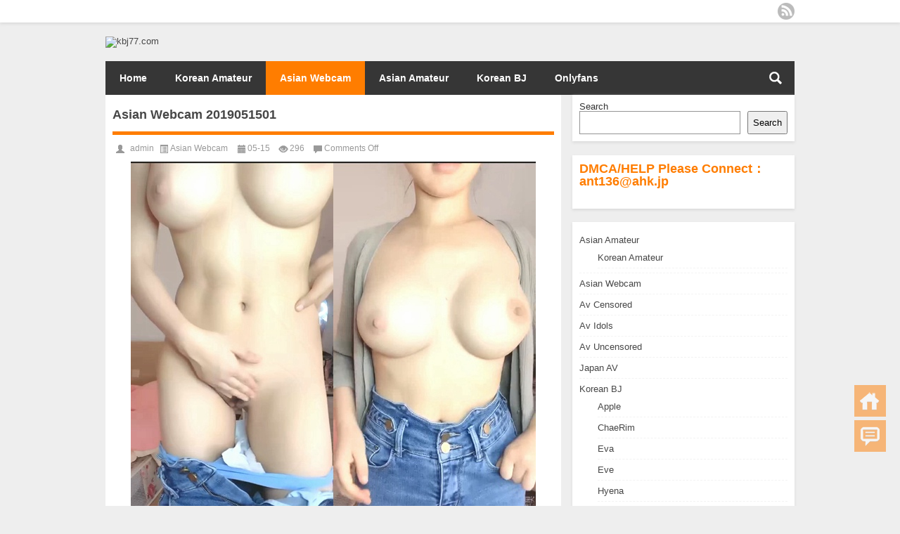

--- FILE ---
content_type: text/html; charset=UTF-8
request_url: https://kbj77.com/105199.htm
body_size: 7355
content:
<!DOCTYPE html PUBLIC "-//W3C//DTD XHTML 1.0 Transitional//EN" "http://www.w3.org/TR/xhtml1/DTD/xhtml1-transitional.dtd">
<html xmlns="http://www.w3.org/1999/xhtml">
<head profile="http://gmpg.org/xfn/11">
<meta charset="UTF-8">
<meta http-equiv="Content-Type" content="text/html" />
<meta http-equiv="X-UA-Compatible" content="IE=edge,chrome=1">
<meta content="76979" name="subysharecom">
<title>Asian Webcam 2019051501|kbj77.com</title>

<meta name="description" content="Download From Uploadgig-- https://uploadgig.com/file/download/e56a6f51d0ce6A35/wc19051501.rar Download From Subyshare-- https://subyshare.com/ohv9sj44n74k/wc19051501.rar.html" />
<meta name="keywords" content="Asian Webcam" />
<meta name="viewport" content="width=device-width, initial-scale=1.0, user-scalable=0, minimum-scale=1.0, maximum-scale=1.0">
<meta content="76979" name="subysharecom">
<link rel="alternate" type="application/rss+xml" title="kbj77.com RSS Feed" href="https://kbj77.com/feed" />
<link rel="alternate" type="application/atom+xml" title="kbj77.com Atom Feed" href="https://kbj77.com/feed/atom" />
<link rel="shortcut icon" href="/wp-content/themes/Loostrive/images/favicon.ico" type="image/x-icon" />
<link rel="pingback" href="https://kbj77.com/xmlrpc.php" />
<!--[if lte IE 7]><script>window.location.href='http://7xkipo.com1.z0.glb.clouddn.com/upgrade-your-browser.html?referrer='+location.href;</script><![endif]-->
<meta name='robots' content='max-image-preview:large' />
<link rel='stylesheet' id='wp-block-library-css' href='https://kbj77.com/wp-includes/css/dist/block-library/style.min.css?ver=6.4.2' type='text/css' media='all' />
<style id='classic-theme-styles-inline-css' type='text/css'>
/*! This file is auto-generated */
.wp-block-button__link{color:#fff;background-color:#32373c;border-radius:9999px;box-shadow:none;text-decoration:none;padding:calc(.667em + 2px) calc(1.333em + 2px);font-size:1.125em}.wp-block-file__button{background:#32373c;color:#fff;text-decoration:none}
</style>
<style id='global-styles-inline-css' type='text/css'>
body{--wp--preset--color--black: #000000;--wp--preset--color--cyan-bluish-gray: #abb8c3;--wp--preset--color--white: #ffffff;--wp--preset--color--pale-pink: #f78da7;--wp--preset--color--vivid-red: #cf2e2e;--wp--preset--color--luminous-vivid-orange: #ff6900;--wp--preset--color--luminous-vivid-amber: #fcb900;--wp--preset--color--light-green-cyan: #7bdcb5;--wp--preset--color--vivid-green-cyan: #00d084;--wp--preset--color--pale-cyan-blue: #8ed1fc;--wp--preset--color--vivid-cyan-blue: #0693e3;--wp--preset--color--vivid-purple: #9b51e0;--wp--preset--gradient--vivid-cyan-blue-to-vivid-purple: linear-gradient(135deg,rgba(6,147,227,1) 0%,rgb(155,81,224) 100%);--wp--preset--gradient--light-green-cyan-to-vivid-green-cyan: linear-gradient(135deg,rgb(122,220,180) 0%,rgb(0,208,130) 100%);--wp--preset--gradient--luminous-vivid-amber-to-luminous-vivid-orange: linear-gradient(135deg,rgba(252,185,0,1) 0%,rgba(255,105,0,1) 100%);--wp--preset--gradient--luminous-vivid-orange-to-vivid-red: linear-gradient(135deg,rgba(255,105,0,1) 0%,rgb(207,46,46) 100%);--wp--preset--gradient--very-light-gray-to-cyan-bluish-gray: linear-gradient(135deg,rgb(238,238,238) 0%,rgb(169,184,195) 100%);--wp--preset--gradient--cool-to-warm-spectrum: linear-gradient(135deg,rgb(74,234,220) 0%,rgb(151,120,209) 20%,rgb(207,42,186) 40%,rgb(238,44,130) 60%,rgb(251,105,98) 80%,rgb(254,248,76) 100%);--wp--preset--gradient--blush-light-purple: linear-gradient(135deg,rgb(255,206,236) 0%,rgb(152,150,240) 100%);--wp--preset--gradient--blush-bordeaux: linear-gradient(135deg,rgb(254,205,165) 0%,rgb(254,45,45) 50%,rgb(107,0,62) 100%);--wp--preset--gradient--luminous-dusk: linear-gradient(135deg,rgb(255,203,112) 0%,rgb(199,81,192) 50%,rgb(65,88,208) 100%);--wp--preset--gradient--pale-ocean: linear-gradient(135deg,rgb(255,245,203) 0%,rgb(182,227,212) 50%,rgb(51,167,181) 100%);--wp--preset--gradient--electric-grass: linear-gradient(135deg,rgb(202,248,128) 0%,rgb(113,206,126) 100%);--wp--preset--gradient--midnight: linear-gradient(135deg,rgb(2,3,129) 0%,rgb(40,116,252) 100%);--wp--preset--font-size--small: 13px;--wp--preset--font-size--medium: 20px;--wp--preset--font-size--large: 36px;--wp--preset--font-size--x-large: 42px;--wp--preset--spacing--20: 0.44rem;--wp--preset--spacing--30: 0.67rem;--wp--preset--spacing--40: 1rem;--wp--preset--spacing--50: 1.5rem;--wp--preset--spacing--60: 2.25rem;--wp--preset--spacing--70: 3.38rem;--wp--preset--spacing--80: 5.06rem;--wp--preset--shadow--natural: 6px 6px 9px rgba(0, 0, 0, 0.2);--wp--preset--shadow--deep: 12px 12px 50px rgba(0, 0, 0, 0.4);--wp--preset--shadow--sharp: 6px 6px 0px rgba(0, 0, 0, 0.2);--wp--preset--shadow--outlined: 6px 6px 0px -3px rgba(255, 255, 255, 1), 6px 6px rgba(0, 0, 0, 1);--wp--preset--shadow--crisp: 6px 6px 0px rgba(0, 0, 0, 1);}:where(.is-layout-flex){gap: 0.5em;}:where(.is-layout-grid){gap: 0.5em;}body .is-layout-flow > .alignleft{float: left;margin-inline-start: 0;margin-inline-end: 2em;}body .is-layout-flow > .alignright{float: right;margin-inline-start: 2em;margin-inline-end: 0;}body .is-layout-flow > .aligncenter{margin-left: auto !important;margin-right: auto !important;}body .is-layout-constrained > .alignleft{float: left;margin-inline-start: 0;margin-inline-end: 2em;}body .is-layout-constrained > .alignright{float: right;margin-inline-start: 2em;margin-inline-end: 0;}body .is-layout-constrained > .aligncenter{margin-left: auto !important;margin-right: auto !important;}body .is-layout-constrained > :where(:not(.alignleft):not(.alignright):not(.alignfull)){max-width: var(--wp--style--global--content-size);margin-left: auto !important;margin-right: auto !important;}body .is-layout-constrained > .alignwide{max-width: var(--wp--style--global--wide-size);}body .is-layout-flex{display: flex;}body .is-layout-flex{flex-wrap: wrap;align-items: center;}body .is-layout-flex > *{margin: 0;}body .is-layout-grid{display: grid;}body .is-layout-grid > *{margin: 0;}:where(.wp-block-columns.is-layout-flex){gap: 2em;}:where(.wp-block-columns.is-layout-grid){gap: 2em;}:where(.wp-block-post-template.is-layout-flex){gap: 1.25em;}:where(.wp-block-post-template.is-layout-grid){gap: 1.25em;}.has-black-color{color: var(--wp--preset--color--black) !important;}.has-cyan-bluish-gray-color{color: var(--wp--preset--color--cyan-bluish-gray) !important;}.has-white-color{color: var(--wp--preset--color--white) !important;}.has-pale-pink-color{color: var(--wp--preset--color--pale-pink) !important;}.has-vivid-red-color{color: var(--wp--preset--color--vivid-red) !important;}.has-luminous-vivid-orange-color{color: var(--wp--preset--color--luminous-vivid-orange) !important;}.has-luminous-vivid-amber-color{color: var(--wp--preset--color--luminous-vivid-amber) !important;}.has-light-green-cyan-color{color: var(--wp--preset--color--light-green-cyan) !important;}.has-vivid-green-cyan-color{color: var(--wp--preset--color--vivid-green-cyan) !important;}.has-pale-cyan-blue-color{color: var(--wp--preset--color--pale-cyan-blue) !important;}.has-vivid-cyan-blue-color{color: var(--wp--preset--color--vivid-cyan-blue) !important;}.has-vivid-purple-color{color: var(--wp--preset--color--vivid-purple) !important;}.has-black-background-color{background-color: var(--wp--preset--color--black) !important;}.has-cyan-bluish-gray-background-color{background-color: var(--wp--preset--color--cyan-bluish-gray) !important;}.has-white-background-color{background-color: var(--wp--preset--color--white) !important;}.has-pale-pink-background-color{background-color: var(--wp--preset--color--pale-pink) !important;}.has-vivid-red-background-color{background-color: var(--wp--preset--color--vivid-red) !important;}.has-luminous-vivid-orange-background-color{background-color: var(--wp--preset--color--luminous-vivid-orange) !important;}.has-luminous-vivid-amber-background-color{background-color: var(--wp--preset--color--luminous-vivid-amber) !important;}.has-light-green-cyan-background-color{background-color: var(--wp--preset--color--light-green-cyan) !important;}.has-vivid-green-cyan-background-color{background-color: var(--wp--preset--color--vivid-green-cyan) !important;}.has-pale-cyan-blue-background-color{background-color: var(--wp--preset--color--pale-cyan-blue) !important;}.has-vivid-cyan-blue-background-color{background-color: var(--wp--preset--color--vivid-cyan-blue) !important;}.has-vivid-purple-background-color{background-color: var(--wp--preset--color--vivid-purple) !important;}.has-black-border-color{border-color: var(--wp--preset--color--black) !important;}.has-cyan-bluish-gray-border-color{border-color: var(--wp--preset--color--cyan-bluish-gray) !important;}.has-white-border-color{border-color: var(--wp--preset--color--white) !important;}.has-pale-pink-border-color{border-color: var(--wp--preset--color--pale-pink) !important;}.has-vivid-red-border-color{border-color: var(--wp--preset--color--vivid-red) !important;}.has-luminous-vivid-orange-border-color{border-color: var(--wp--preset--color--luminous-vivid-orange) !important;}.has-luminous-vivid-amber-border-color{border-color: var(--wp--preset--color--luminous-vivid-amber) !important;}.has-light-green-cyan-border-color{border-color: var(--wp--preset--color--light-green-cyan) !important;}.has-vivid-green-cyan-border-color{border-color: var(--wp--preset--color--vivid-green-cyan) !important;}.has-pale-cyan-blue-border-color{border-color: var(--wp--preset--color--pale-cyan-blue) !important;}.has-vivid-cyan-blue-border-color{border-color: var(--wp--preset--color--vivid-cyan-blue) !important;}.has-vivid-purple-border-color{border-color: var(--wp--preset--color--vivid-purple) !important;}.has-vivid-cyan-blue-to-vivid-purple-gradient-background{background: var(--wp--preset--gradient--vivid-cyan-blue-to-vivid-purple) !important;}.has-light-green-cyan-to-vivid-green-cyan-gradient-background{background: var(--wp--preset--gradient--light-green-cyan-to-vivid-green-cyan) !important;}.has-luminous-vivid-amber-to-luminous-vivid-orange-gradient-background{background: var(--wp--preset--gradient--luminous-vivid-amber-to-luminous-vivid-orange) !important;}.has-luminous-vivid-orange-to-vivid-red-gradient-background{background: var(--wp--preset--gradient--luminous-vivid-orange-to-vivid-red) !important;}.has-very-light-gray-to-cyan-bluish-gray-gradient-background{background: var(--wp--preset--gradient--very-light-gray-to-cyan-bluish-gray) !important;}.has-cool-to-warm-spectrum-gradient-background{background: var(--wp--preset--gradient--cool-to-warm-spectrum) !important;}.has-blush-light-purple-gradient-background{background: var(--wp--preset--gradient--blush-light-purple) !important;}.has-blush-bordeaux-gradient-background{background: var(--wp--preset--gradient--blush-bordeaux) !important;}.has-luminous-dusk-gradient-background{background: var(--wp--preset--gradient--luminous-dusk) !important;}.has-pale-ocean-gradient-background{background: var(--wp--preset--gradient--pale-ocean) !important;}.has-electric-grass-gradient-background{background: var(--wp--preset--gradient--electric-grass) !important;}.has-midnight-gradient-background{background: var(--wp--preset--gradient--midnight) !important;}.has-small-font-size{font-size: var(--wp--preset--font-size--small) !important;}.has-medium-font-size{font-size: var(--wp--preset--font-size--medium) !important;}.has-large-font-size{font-size: var(--wp--preset--font-size--large) !important;}.has-x-large-font-size{font-size: var(--wp--preset--font-size--x-large) !important;}
.wp-block-navigation a:where(:not(.wp-element-button)){color: inherit;}
:where(.wp-block-post-template.is-layout-flex){gap: 1.25em;}:where(.wp-block-post-template.is-layout-grid){gap: 1.25em;}
:where(.wp-block-columns.is-layout-flex){gap: 2em;}:where(.wp-block-columns.is-layout-grid){gap: 2em;}
.wp-block-pullquote{font-size: 1.5em;line-height: 1.6;}
</style>
<link rel='stylesheet' id='wp-pagenavi-css' href='https://kbj77.com/wp-content/plugins/wp-pagenavi/pagenavi-css.css?ver=2.70' type='text/css' media='all' />
<link rel='stylesheet' id='kube-css' href='https://kbj77.com/wp-content/themes/Loostrive/css/kube.css?ver=6.4.2' type='text/css' media='all' />
<link rel='stylesheet' id='style-css' href='https://kbj77.com/wp-content/themes/Loostrive/style.css?ver=20161212' type='text/css' media='all' />
<link rel='stylesheet' id='fresco-css' href='https://kbj77.com/wp-content/themes/Loostrive/images/imgbox/lightbox.css?ver=1.5.1' type='text/css' media='all' />
<script type="text/javascript" src="https://kbj77.com/wp-content/themes/Loostrive/js/jquery.min.js?ver=6.4.2" id="jquery-js"></script>
<script type="text/javascript" src="https://kbj77.com/wp-content/themes/Loostrive/comments-ajax.js?ver=1" id="comments-ajax-js"></script>
<script type="text/javascript" src="https://kbj77.com/wp-content/themes/Loostrive/js/realgravatar.js?ver=1" id="realgravatar-js"></script>
<link rel="https://api.w.org/" href="https://kbj77.com/wp-json/" /><link rel="alternate" type="application/json" href="https://kbj77.com/wp-json/wp/v2/posts/105199" /><link rel="canonical" href="https://kbj77.com/105199.htm" />
<link rel='shortlink' href='https://kbj77.com/?p=105199' />
<link rel="alternate" type="application/json+oembed" href="https://kbj77.com/wp-json/oembed/1.0/embed?url=https%3A%2F%2Fkbj77.com%2F105199.htm" />
<link rel="alternate" type="text/xml+oembed" href="https://kbj77.com/wp-json/oembed/1.0/embed?url=https%3A%2F%2Fkbj77.com%2F105199.htm&#038;format=xml" />
<style>
	#post_container .fixed-hight .thumbnail{height:318px; overflow: hidden;}
	.related,.related_box{height: 185px;}
	.related_box .r_pic,.related_box .r_pic img {height: 95px;}
	</style>
</head>
<body  class="custom-background">
		<div id="head" class="row">
        			
        	<div class="mainbar row">
                <div class="container">
                        <div id="topbar">
                            <ul id="toolbar" class="menu"></ul>
                        </div>
                        <div id="rss">
                            <ul>
                                <li><a href="https://kbj77.com/feed" target="_blank" class="icon1" title="欢迎订阅kbj77.com"></a></li>
                                                                                                                                                             </ul>
                        </div>
                 </div>  
             </div>
             <div class="clear"></div>
         				<div class="container">
					<div id="blogname" class="third">
                    	<a href="https://kbj77.com/" title="kbj77.com">                        <img src="https://kbj11.com/wp-content/uploads/2024/10/favicon.ico" alt="kbj77.com" /></a>
                    </div>
                 	                </div>
				<div class="clear"></div>
		</div>
		<div class="mainmenus container">
			<div class="mainmenu">
				<div class="topnav">
					                    <div class="menu-button"><i class="menu-ico"></i></div>
                    	<ul id="menu-primary-menu" class="menu"><li id="menu-item-138665" class="menu-item menu-item-type-custom menu-item-object-custom menu-item-home menu-item-138665"><a href="https://kbj77.com">Home</a></li>
<li id="menu-item-138662" class="menu-item menu-item-type-taxonomy menu-item-object-category menu-item-138662"><a href="https://kbj77.com/category/asian-amateur/korean-amateur">Korean Amateur</a></li>
<li id="menu-item-138660" class="menu-item menu-item-type-taxonomy menu-item-object-category current-post-ancestor current-menu-parent current-post-parent menu-item-138660"><a href="https://kbj77.com/category/asian-porn-webcam">Asian Webcam</a></li>
<li id="menu-item-138661" class="menu-item menu-item-type-taxonomy menu-item-object-category menu-item-138661"><a href="https://kbj77.com/category/asian-amateur">Asian Amateur</a></li>
<li id="menu-item-138663" class="menu-item menu-item-type-taxonomy menu-item-object-category menu-item-138663"><a href="https://kbj77.com/category/korean-bj-free-download">Korean BJ</a></li>
<li id="menu-item-138664" class="menu-item menu-item-type-taxonomy menu-item-object-category menu-item-138664"><a href="https://kbj77.com/category/onlyfans">Onlyfans</a></li>
</ul>                    
                <ul class="menu-right">
                    <li class="menu-search">
                    	<a href="#" id="menu-search" title="搜索"></a>
                    	<div class="menu-search-form ">
							<form action="https://kbj77.com" method="get">
                            	<input name="s" type="text" id="search" value="" maxlength="150" placeholder="请输入搜索内容" x-webkit-speech style="width:135px">
                            	<input type="submit" value="搜索" class="button"/>
                            </form>
                        </div>
                    </li>
                </ul> 
                                 <!-- menus END -->                    
            </div>
				</div>
				<div class="clear"></div>
			</div>
		</div>
			<div class="container">
					   	 	<div id="sidebar">
<div class="widget box row"><form role="search" method="get" action="https://kbj77.com/" class="wp-block-search__button-outside wp-block-search__text-button wp-block-search"    ><label class="wp-block-search__label" for="wp-block-search__input-1" >Search</label><div class="wp-block-search__inside-wrapper " ><input class="wp-block-search__input" id="wp-block-search__input-1" placeholder="" value="" type="search" name="s" required /><button aria-label="Search" class="wp-block-search__button wp-element-button" type="submit" >Search</button></div></form></div><div class="widget box row"><strong><span style="font-size:18px;">DMCA/HELP&nbsp;</span><span style="font-size:18px;">Please </span><span style="font-size:18px;"></span><span style="font-size:18px;">Connect：</span></strong><br />
<p>
	<strong><span style="font-size:18px;"> <a href="/cdn-cgi/l/email-protection" class="__cf_email__" data-cfemail="d3b2bda7e2e0e593b2bbb8fdb9a3">[email&#160;protected]</a></span></strong>
</p>
<p>
	<strong><span style="font-size:18px;"><br />
</span></strong>
</p></div><div class="widget box row"><ul class="wp-block-categories-list wp-block-categories">	<li class="cat-item cat-item-41"><a href="https://kbj77.com/category/asian-amateur">Asian Amateur</a>
<ul class='children'>
	<li class="cat-item cat-item-560"><a href="https://kbj77.com/category/asian-amateur/korean-amateur">Korean Amateur</a>
</li>
</ul>
</li>
	<li class="cat-item cat-item-2"><a href="https://kbj77.com/category/asian-porn-webcam">Asian Webcam</a>
</li>
	<li class="cat-item cat-item-345"><a href="https://kbj77.com/category/av-censored">Av Censored</a>
</li>
	<li class="cat-item cat-item-176"><a href="https://kbj77.com/category/idols">Av Idols</a>
</li>
	<li class="cat-item cat-item-419"><a href="https://kbj77.com/category/av-uncensored">Av Uncensored</a>
</li>
	<li class="cat-item cat-item-572"><a href="https://kbj77.com/category/japan-av">Japan AV</a>
</li>
	<li class="cat-item cat-item-10"><a href="https://kbj77.com/category/korean-bj-free-download">Korean BJ</a>
<ul class='children'>
	<li class="cat-item cat-item-60"><a href="https://kbj77.com/category/korean-bj-free-download/apple">Apple</a>
</li>
	<li class="cat-item cat-item-290"><a href="https://kbj77.com/category/korean-bj-free-download/chaerim">ChaeRim</a>
</li>
	<li class="cat-item cat-item-29"><a href="https://kbj77.com/category/korean-bj-free-download/eva">Eva</a>
</li>
	<li class="cat-item cat-item-49"><a href="https://kbj77.com/category/korean-bj-free-download/eve">Eve</a>
</li>
	<li class="cat-item cat-item-275"><a href="https://kbj77.com/category/korean-bj-free-download/hyena">Hyena</a>
</li>
	<li class="cat-item cat-item-316"><a href="https://kbj77.com/category/korean-bj-free-download/irene">Irene</a>
</li>
	<li class="cat-item cat-item-92"><a href="https://kbj77.com/category/korean-bj-free-download/joel">Joel</a>
</li>
	<li class="cat-item cat-item-69"><a href="https://kbj77.com/category/korean-bj-free-download/kim-korean-bj-free-download">Kim</a>
</li>
	<li class="cat-item cat-item-125"><a href="https://kbj77.com/category/korean-bj-free-download/kim-ha-neul">Kim Ha Neul</a>
</li>
	<li class="cat-item cat-item-75"><a href="https://kbj77.com/category/korean-bj-free-download/min-hyuk">Min Hyuk</a>
</li>
	<li class="cat-item cat-item-26"><a href="https://kbj77.com/category/korean-bj-free-download/neat">Neat</a>
</li>
	<li class="cat-item cat-item-81"><a href="https://kbj77.com/category/korean-bj-free-download/park-nima">Park Nima</a>
</li>
	<li class="cat-item cat-item-39"><a href="https://kbj77.com/category/korean-bj-free-download/purple">Purple</a>
</li>
	<li class="cat-item cat-item-160"><a href="https://kbj77.com/category/korean-bj-free-download/se-a">Se A</a>
</li>
	<li class="cat-item cat-item-66"><a href="https://kbj77.com/category/korean-bj-free-download/seulbi-korean-bj-free-download">seulbi</a>
</li>
	<li class="cat-item cat-item-22"><a href="https://kbj77.com/category/korean-bj-free-download/soo-yeon">Soo Yeon</a>
</li>
	<li class="cat-item cat-item-184"><a href="https://kbj77.com/category/korean-bj-free-download/su-bin">Su Bin</a>
</li>
	<li class="cat-item cat-item-57"><a href="https://kbj77.com/category/korean-bj-free-download/yuri">Yuri</a>
</li>
</ul>
</li>
	<li class="cat-item cat-item-5"><a href="https://kbj77.com/category/nude-pics">Nude Pics</a>
</li>
	<li class="cat-item cat-item-338"><a href="https://kbj77.com/category/onlyfans">Onlyfans</a>
</li>
	<li class="cat-item cat-item-550"><a href="https://kbj77.com/category/peeping">Peeping</a>
</li>
	<li class="cat-item cat-item-334"><a href="https://kbj77.com/category/cat-%e2%85%a2">Sex Scene</a>
</li>
	<li class="cat-item cat-item-1"><a href="https://kbj77.com/category/uncategorized">Uncategorized</a>
</li>
</ul></div><div class="widget box row"><div class="wp-block-archives-dropdown wp-block-archives"><label for="wp-block-archives-2" class="wp-block-archives__label">Archives</label>
		<select id="wp-block-archives-2" name="archive-dropdown" onchange="document.location.href=this.options[this.selectedIndex].value;">
		<option value="">Select Month</option>	<option value='https://kbj77.com/date/2026/01'> January 2026 </option>
	<option value='https://kbj77.com/date/2025/12'> December 2025 </option>
	<option value='https://kbj77.com/date/2025/11'> November 2025 </option>
	<option value='https://kbj77.com/date/2025/10'> October 2025 </option>
	<option value='https://kbj77.com/date/2025/09'> September 2025 </option>
	<option value='https://kbj77.com/date/2025/08'> August 2025 </option>
	<option value='https://kbj77.com/date/2025/07'> July 2025 </option>
	<option value='https://kbj77.com/date/2025/06'> June 2025 </option>
	<option value='https://kbj77.com/date/2025/05'> May 2025 </option>
	<option value='https://kbj77.com/date/2025/04'> April 2025 </option>
	<option value='https://kbj77.com/date/2025/03'> March 2025 </option>
	<option value='https://kbj77.com/date/2025/02'> February 2025 </option>
	<option value='https://kbj77.com/date/2025/01'> January 2025 </option>
	<option value='https://kbj77.com/date/2024/12'> December 2024 </option>
	<option value='https://kbj77.com/date/2024/11'> November 2024 </option>
	<option value='https://kbj77.com/date/2024/10'> October 2024 </option>
	<option value='https://kbj77.com/date/2024/09'> September 2024 </option>
	<option value='https://kbj77.com/date/2024/08'> August 2024 </option>
	<option value='https://kbj77.com/date/2024/07'> July 2024 </option>
	<option value='https://kbj77.com/date/2024/06'> June 2024 </option>
	<option value='https://kbj77.com/date/2024/05'> May 2024 </option>
	<option value='https://kbj77.com/date/2024/04'> April 2024 </option>
	<option value='https://kbj77.com/date/2024/03'> March 2024 </option>
	<option value='https://kbj77.com/date/2024/02'> February 2024 </option>
	<option value='https://kbj77.com/date/2024/01'> January 2024 </option>
	<option value='https://kbj77.com/date/2023/12'> December 2023 </option>
	<option value='https://kbj77.com/date/2023/11'> November 2023 </option>
	<option value='https://kbj77.com/date/2023/10'> October 2023 </option>
	<option value='https://kbj77.com/date/2023/09'> September 2023 </option>
	<option value='https://kbj77.com/date/2023/08'> August 2023 </option>
	<option value='https://kbj77.com/date/2023/07'> July 2023 </option>
	<option value='https://kbj77.com/date/2023/06'> June 2023 </option>
	<option value='https://kbj77.com/date/2023/05'> May 2023 </option>
	<option value='https://kbj77.com/date/2023/04'> April 2023 </option>
	<option value='https://kbj77.com/date/2023/03'> March 2023 </option>
	<option value='https://kbj77.com/date/2023/02'> February 2023 </option>
	<option value='https://kbj77.com/date/2023/01'> January 2023 </option>
	<option value='https://kbj77.com/date/2022/12'> December 2022 </option>
	<option value='https://kbj77.com/date/2022/11'> November 2022 </option>
	<option value='https://kbj77.com/date/2022/10'> October 2022 </option>
	<option value='https://kbj77.com/date/2022/09'> September 2022 </option>
	<option value='https://kbj77.com/date/2022/08'> August 2022 </option>
	<option value='https://kbj77.com/date/2022/07'> July 2022 </option>
	<option value='https://kbj77.com/date/2022/06'> June 2022 </option>
	<option value='https://kbj77.com/date/2022/05'> May 2022 </option>
	<option value='https://kbj77.com/date/2022/04'> April 2022 </option>
	<option value='https://kbj77.com/date/2022/03'> March 2022 </option>
	<option value='https://kbj77.com/date/2022/02'> February 2022 </option>
	<option value='https://kbj77.com/date/2022/01'> January 2022 </option>
	<option value='https://kbj77.com/date/2021/12'> December 2021 </option>
	<option value='https://kbj77.com/date/2021/11'> November 2021 </option>
	<option value='https://kbj77.com/date/2021/10'> October 2021 </option>
	<option value='https://kbj77.com/date/2021/09'> September 2021 </option>
	<option value='https://kbj77.com/date/2021/08'> August 2021 </option>
	<option value='https://kbj77.com/date/2021/07'> July 2021 </option>
	<option value='https://kbj77.com/date/2021/06'> June 2021 </option>
	<option value='https://kbj77.com/date/2021/05'> May 2021 </option>
	<option value='https://kbj77.com/date/2021/04'> April 2021 </option>
	<option value='https://kbj77.com/date/2021/03'> March 2021 </option>
	<option value='https://kbj77.com/date/2021/02'> February 2021 </option>
	<option value='https://kbj77.com/date/2021/01'> January 2021 </option>
	<option value='https://kbj77.com/date/2020/12'> December 2020 </option>
	<option value='https://kbj77.com/date/2020/11'> November 2020 </option>
	<option value='https://kbj77.com/date/2020/10'> October 2020 </option>
	<option value='https://kbj77.com/date/2020/09'> September 2020 </option>
	<option value='https://kbj77.com/date/2020/08'> August 2020 </option>
	<option value='https://kbj77.com/date/2020/07'> July 2020 </option>
	<option value='https://kbj77.com/date/2020/06'> June 2020 </option>
	<option value='https://kbj77.com/date/2020/05'> May 2020 </option>
	<option value='https://kbj77.com/date/2020/04'> April 2020 </option>
	<option value='https://kbj77.com/date/2020/03'> March 2020 </option>
	<option value='https://kbj77.com/date/2020/02'> February 2020 </option>
	<option value='https://kbj77.com/date/2020/01'> January 2020 </option>
	<option value='https://kbj77.com/date/2019/12'> December 2019 </option>
	<option value='https://kbj77.com/date/2019/11'> November 2019 </option>
	<option value='https://kbj77.com/date/2019/10'> October 2019 </option>
	<option value='https://kbj77.com/date/2019/09'> September 2019 </option>
	<option value='https://kbj77.com/date/2019/08'> August 2019 </option>
	<option value='https://kbj77.com/date/2019/07'> July 2019 </option>
	<option value='https://kbj77.com/date/2019/06'> June 2019 </option>
	<option value='https://kbj77.com/date/2019/05'> May 2019 </option>
	<option value='https://kbj77.com/date/2019/04'> April 2019 </option>
	<option value='https://kbj77.com/date/2019/03'> March 2019 </option>
	<option value='https://kbj77.com/date/2019/02'> February 2019 </option>
	<option value='https://kbj77.com/date/2019/01'> January 2019 </option>
	<option value='https://kbj77.com/date/2018/12'> December 2018 </option>
	<option value='https://kbj77.com/date/2018/11'> November 2018 </option>
	<option value='https://kbj77.com/date/2018/10'> October 2018 </option>
	<option value='https://kbj77.com/date/2018/09'> September 2018 </option>
	<option value='https://kbj77.com/date/2018/08'> August 2018 </option>
	<option value='https://kbj77.com/date/2018/07'> July 2018 </option>
	<option value='https://kbj77.com/date/2018/06'> June 2018 </option>
	<option value='https://kbj77.com/date/2018/05'> May 2018 </option>
	<option value='https://kbj77.com/date/2018/04'> April 2018 </option>
	<option value='https://kbj77.com/date/2018/03'> March 2018 </option>
	<option value='https://kbj77.com/date/2018/02'> February 2018 </option>
	<option value='https://kbj77.com/date/2018/01'> January 2018 </option>
	<option value='https://kbj77.com/date/2017/09'> September 2017 </option>
	<option value='https://kbj77.com/date/2017/08'> August 2017 </option>
	<option value='https://kbj77.com/date/2017/07'> July 2017 </option>
	<option value='https://kbj77.com/date/2017/06'> June 2017 </option>
	<option value='https://kbj77.com/date/2017/05'> May 2017 </option>
	<option value='https://kbj77.com/date/2017/04'> April 2017 </option>
	<option value='https://kbj77.com/date/2017/03'> March 2017 </option>
	<option value='https://kbj77.com/date/2017/02'> February 2017 </option>
	<option value='https://kbj77.com/date/2017/01'> January 2017 </option>
</select></div></div><div class="widget box row"><!-- Histats.com  START (hidden counter) -->
<a href="/" alt="free html hit counter" target="_blank" >
<img decoding="async"  src="//sstatic1.histats.com/0.gif?4987786&101" alt="free html hit counter" border="0">
<!-- Histats.com  END  --></div><div class="widget box row"><!-- Histats.com  START (hidden counter) -->
<a href="/" alt="" target="_blank" >
<img decoding="async"  src="//sstatic1.histats.com/0.gif?4682795&101" alt="" border="0">
<!-- Histats.com  END  --></div>	<div id="sidebar-follow">
		</div>
</div>    	<div class="mainleft"  id="content">
			<div class="article_container row  box">
				<h1>Asian Webcam 2019051501</h1>
                    <div class="article_info">
                        <span class="info_author info_ico"><a href="https://kbj77.com/author/admin" title="Posts by admin" rel="author">admin</a></span> 
                        <span class="info_category info_ico"><a href="https://kbj77.com/category/asian-porn-webcam" rel="category tag">Asian Webcam</a></span> 
                        <span class="info_date info_ico">05-15</span>
                        <span class="info_views info_ico">296</span>
                        <span class="info_comment info_ico"><span>Comments Off<span class="screen-reader-text"> on Asian Webcam 2019051501</span></span></span>
                    </div>
            	<div class="clear"></div>
            <div class="context">
				<div id="post_content"><p style="text-align: center;">
	<img fetchpriority="high" decoding="async" class="alignnone size-full wp-image-142012" src="https://kbj77.com/wp-content/uploads/2022/07/wc19051501.jpg" alt="Asian Webcam 2019051501" width="576" height="512" alt="" srcset="https://kbj77.com/wp-content/uploads/2022/07/wc19051501.jpg 576w, https://kbj77.com/wp-content/uploads/2022/07/wc19051501-150x133.jpg 150w" sizes="(max-width: 576px) 100vw, 576px" />
</p>
<p style="text-align: center;">
	Download From Uploadgig--<br />
	<a href="https://uploadgig.com/file/download/e56a6f51d0ce6A35/wc19051501.rar">https://uploadgig.com/file/download/e56a6f51d0ce6A35/wc19051501.rar</a><br />
	Download From Subyshare--<br />
	<a href="https://subyshare.com/ohv9sj44n74k/wc19051501.rar.html">https://subyshare.com/ohv9sj44n74k/wc19051501.rar.html</a></p>
</div>
				               	<div class="clear"></div>
                
                <div class="article_tags">
                	<div class="tagcloud">
                    	标签：<a href="https://kbj77.com/tag/asian-webcam" rel="tag">Asian Webcam</a>                    </div>
                </div>
                             </div>
		</div>
    						
    	<div>
		<ul class="post-navigation row">
			<div class="post-previous twofifth">
				上一篇 <br> <a href="https://kbj77.com/107697.htm" rel="prev">Asian Webcam 2019051405</a>            </div>
            <div class="post-next twofifth">
				下一篇 <br> <a href="https://kbj77.com/105198.htm" rel="next">Asian Webcam 2019051502</a>            </div>
        </ul>
	</div>
        	<div class="clear"></div>
	<div id="comments_box">
		<!-- You can start editing here. -->
			<!-- If comments are closed. -->
		<!--<p class="nocomments">报歉!评论已关闭.</p>-->
			    
  <script data-cfasync="false" src="/cdn-cgi/scripts/5c5dd728/cloudflare-static/email-decode.min.js"></script><script type="text/javascript">
  function ajacpload(){
$('#comment_pager a').click(function(){
    var wpurl=$(this).attr("href").split(/(\?|&)action=AjaxCommentsPage.*$/)[0];
    var commentPage = 1;
    if (/comment-page-/i.test(wpurl)) {
    commentPage = wpurl.split(/comment-page-/i)[1].split(/(\/|#|&).*$/)[0];
    } else if (/cpage=/i.test(wpurl)) {
    commentPage = wpurl.split(/cpage=/)[1].split(/(\/|#|&).*$/)[0];
    };
    //alert(commentPage);//获取页数
    var postId =$('#cp_post_id').text();
	//alert(postId);//获取postid
    var url = wpurl.split(/#.*$/)[0];
    url += /\?/i.test(wpurl) ? '&' : '?';
    url += 'action=AjaxCommentsPage&post=' + postId + '&page=' + commentPage;        
    //alert(url);//看看传入参数是否正确
    $.ajax({
    url:url,
    type: 'GET',
    beforeSend: function() {
    document.body.style.cursor = 'wait';
    var C=0.7;//修改下面的选择器，评论列表div的id，分页部分的id
    $('#thecomments,#comment_pager').css({opacity:C,MozOpacity:C,KhtmlOpacity:C,filter:'alpha(opacity=' + C * 100 + ')'});
    var loading='Loading';
    $('#comment_pager').html(loading);
    },
    error: function(request) {
        alert(request.responseText);
    },
    success:function(data){
    var responses=data.split('');
    $('#thecomments').html(responses[0]);
    $('#comment_pager').html(responses[1]);
    var C=1; //修改下面的选择器，评论列表div的id，分页部分的id
    $('#thecomments,#comment_pager').css({opacity:C,MozOpacity:C,KhtmlOpacity:C,filter:'alpha(opacity=' + C * 100 + ')'});
    $('#cmploading').remove();
    document.body.style.cursor = 'auto';
    ajacpload();//自身重载一次
	//single_js();//需要重载的js，注意
	$body.animate( { scrollTop: $('#comment_header').offset().top - 200}, 1000);
        }//返回评论列表顶部
    });    
    return false;
    });
}
  </script>    </div>
	</div>
</div>
<div class="clear"></div>
<div id="footer">
      <div class="copyright">
  <p> Copyright &copy; 2017-2026 <a href="https://kbj77.com/"><strong>
    kbj77.com    </strong></a> Powered by <a href="http://www.wordpress.org/" rel="external">WordPress</a><br />
          </p>
  <p class="author"><a href="http://www.loome.net/" target="_blank" rel="external">Theme By Loome</a></p>
  </div>
</div>
</div>
<!--gototop-->
<div id="tbox">
    <a id="home" href="https://kbj77.com"></a>
      <a id="pinglun" href="#comments_box"></a>
    <a id="gotop" href="javascript:void(0)"></a> </div>
<script type="text/javascript" src="https://kbj77.com/wp-content/themes/Loostrive/images/imgbox/lightbox.min.js?ver=1.5.1" id="fresco-js"></script>
<script type="text/javascript" src="https://kbj77.com/wp-content/themes/Loostrive/js/loostrive.js?ver=1.0" id="script-js"></script>

<script defer src="https://static.cloudflareinsights.com/beacon.min.js/vcd15cbe7772f49c399c6a5babf22c1241717689176015" integrity="sha512-ZpsOmlRQV6y907TI0dKBHq9Md29nnaEIPlkf84rnaERnq6zvWvPUqr2ft8M1aS28oN72PdrCzSjY4U6VaAw1EQ==" data-cf-beacon='{"version":"2024.11.0","token":"bc9bbf878ae74d1293f08f3ae8e08fb4","r":1,"server_timing":{"name":{"cfCacheStatus":true,"cfEdge":true,"cfExtPri":true,"cfL4":true,"cfOrigin":true,"cfSpeedBrain":true},"location_startswith":null}}' crossorigin="anonymous"></script>
</body></html>
<!-- Dynamic page generated in 0.072 seconds. -->
<!-- Cached page generated by WP-Super-Cache on 2026-01-16 03:47:01 -->

<!-- super cache -->